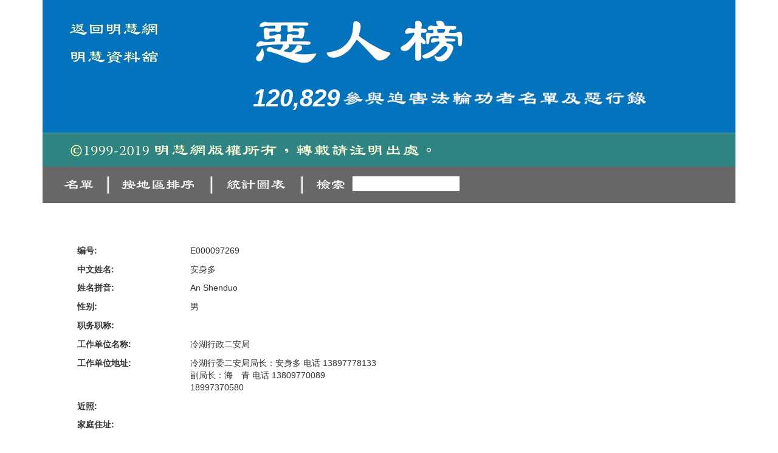

--- FILE ---
content_type: text/html
request_url: https://library.minghui.org/criminal/html/Detail/97269.html
body_size: 7064
content:
<Html xmlns:cs="urn:cs">
  <head>
    <meta http-equiv="Content-Type" content="text/html; charset=utf-8">
    <title></title>
    <meta http-equiv="X-UA-Compatible" content="IE=edge">
    <meta name="viewport" content="width=device-width, initial-scale=1, maximum-scale=1, user-scalable=no">
    <meta name="apple-mobile-web-app-capable" content="yes">
    <link rel="stylesheet" href="https://maxcdn.bootstrapcdn.com/bootstrap/3.4.0/css/bootstrap.min.css"><script src="https://ajax.googleapis.com/ajax/libs/jquery/3.4.0/jquery.min.js"></script><script src="https://maxcdn.bootstrapcdn.com/bootstrap/3.4.0/js/bootstrap.min.js"></script><link rel="stylesheet" href="/criminal/css/main.css">
    <link rel="shortcut icon" type="/deathcase/image/png" href="./favicon.png"><script src="/criminal/js/lib.js"></script></head>
  <body>
    <div class="container">
      <div id="fug_header_sub_middle_short">
        <div id="short_title_left">
          <div id="fanhuiminghuiwangshot"><a href="http://www.minghui.org"><img src="/criminal/images/text_fanhui_minghuiwang.png" class="img-responsive"></a></div>
          <div id="fanhuiziliaoguanshot"><a href="http://library.minghui.org"><img src="/criminal/images/text_fanhui_minghuiziliaoguan.png" class="img-responsive"></a></div>
        </div>
        <div id="short_title_right">
          <div id="short_title_erenbang"><img src="/criminal/images/erenbang.png" class="img-responsive"></div>
          <div id="short_title_desc">
            <div id="short_title_desc_number"> 120,829 </div>
            <div id="short_title_canyuzhelist"><img src="/criminal/images/canyuzhelist.png" class="img-responsive"></div>
          </div>
        </div>
      </div>
      <div id="fug_header_short_bottom"><img src="/criminal/images/copyright.png" class="img-responsive"></div>
      <div id="fug_sort_menu">
        <div class="clearfix">
          <div class="dc_sort_menu hidden-xs col-sm-12" style="height:69px;">
            <div style="display:inline-block;"><a href="/criminal/html/lastname/index.html"><img src="/criminal/images/mh_criminal_mingdan.png" class="img-responsive"></a></div>
            <div style="display:inline-block;"><img src="/criminal/images/separator.png" class="img-responsive sep"></div>
            <div style="display:inline-block;"><a href="/criminal/html/state/beijing/beijing.html"><img src="/criminal/images/mh_criminal_diqupaixu.png" class="img-responsive"></a></div>
            <div style="display:inline-block;"><img src="/criminal/images/separator.png" class="img-responsive sep"></div>
            <div style="display:inline-block;"><a href="/criminal/statistic.html"><img src="/criminal/images/mh_criminal_tongjitubiao.png" class="img-responsive"></a></div>
            <div style="display:inline-block;"><img src="/criminal/images/separator.png" class="img-responsive sep"></div>
            <div style="display:inline-block;">
              <form action="/criminal/Search.aspx"><input type="image" name="submit" style="display:inline-block;" src="/criminal/images/mh_criminal_jiansuo.png" class="img-responsive"><input style="display:inline-block;vertical-align:top;" type="text" name="key"></form>
            </div>
          </div>
          <div class="dc_sort_menu col-xs-12 hidden-sm hidden-md hidden-lg" style="height:220px;">
            <div><a href="/criminal/html/lastname/index.html"><img src="/criminal/images/mh_criminal_mingdan.png" class="img-responsive"></a></div>
            <div><a href="/criminal/html/state/beijing/beijing.html"><img src="/criminal/images/mh_criminal_diqupaixu.png" class="img-responsive"></a></div>
            <div><a href="/criminal/statistic.html"><img src="/criminal/images/mh_criminal_tongjitubiao.png" class="img-responsive"></a></div>
            <div>
              <form action="/criminal/Search.aspx"><input type="image" name="submit" style="display:inline-block;" src="/criminal/images/mh_criminal_jiansuo.png" class="img-responsive"><input style="display:inline-block;vertical-align:top;" type="text" name="key"></form>
            </div>
          </div>
        </div>
      </div>
      <div>
        <div id="detail">
          <div id="fug_detail_container">
            <div class="row">
              <div class="col-sm-2 fieldtitle">编号:</div>
              <div class="col-sm-10">E000097269</div>
            </div>
            <div class="row">
              <div class="col-sm-2 fieldtitle">中文姓名:</div>
              <div class="col-sm-10">安身多</div>
            </div>
            <div class="row">
              <div class="col-sm-2 fieldtitle">姓名拼音:</div>
              <div class="col-sm-10">An Shenduo</div>
            </div>
            <div class="row">
              <div class="col-sm-2 fieldtitle">性别:</div>
              <div class="col-sm-10">男        </div>
            </div>
            <div class="row">
              <div class="col-sm-2 fieldtitle">职务职称:</div>
              <div class="col-sm-10">
              </div>
            </div>
            <div class="row">
              <div class="col-sm-2 fieldtitle">工作单位名称:</div>
              <div class="col-sm-10">冷湖行政二安局</div>
            </div>
            <div class="row">
              <div class="col-sm-2 fieldtitle">工作单位地址:</div>
              <div class="col-sm-10">冷湖行委二安局局长：安身多 电话 13897778133<br>副局长：海　青 电话 13809770089<br>18997370580</div>
            </div>
            <div class="row">
              <div class="col-sm-2 fieldtitle">近照:</div>
              <div class="col-sm-10"><img src=""></div>
            </div>
            <div class="row">
              <div class="col-sm-2 fieldtitle">家庭住址:</div>
              <div class="col-sm-10"></div>
            </div>
            <div class="row">
              <div class="col-sm-2 fieldtitle">迫害事实:</div>
              <div class="col-sm-10">冷湖行委二安局局长，祖籍河南唐河人，1972年生，警号是040933。<p>安身多，自从江泽民迫害法轮功以来，紧跟江氏集团迫害大法弟子，因此人为人狡诈、虚伪、心术不正、贪财好色、贪图名利，为了达到自己的目的和满足个人的私欲，私下写迫害大法弟子的黑材料，栽赃陷害大法弟子，私下监听大法弟子的电话和手机，表面上装好人，以关心的模样去试探别人是否知道自己所干的坏事。</div>
            </div>
            <div class="row">
              <div class="col-sm-2 fieldtitle">迫害事实相关报道:</div>
              <div class="col-sm-10">http://minghui.org/mh/articles/2017/2/9/二零一七年二月九日大陆综合消息-342888.html#1728221339-4</div>
            </div>
            <div class="row">
              <div class="col-sm-2 fieldtitle">迫害证据证词:</div>
              <div class="col-sm-10"></div>
            </div>
          </div>
        </div>
      </div>
    </div>
  </body>
</Html>

--- FILE ---
content_type: text/css
request_url: https://library.minghui.org/criminal/css/main.css
body_size: 15051
content:
transparent {

/* Required for IE 5, 6, 7 */
/* ...or something to trigger hasLayout, like zoom: 1; */
zoom: 1;
/* Theoretically for IE 8 & 9 (more valid) */	
/* ...but not required as filter works too */
/* should come BEFORE filter */
-ms-filter:"progid:DXImageTransform.Microsoft.Alpha(Opacity=1)";

/* This works in IE 8 & 9 too */
/* ... but also 5, 6, 7 */
filter: alpha(opacity=1);

/* Older than Firefox 0.9 */
-moz-opacity:1;

/* Safari 1.x (pre WebKit!) */
-khtml-opacity: 1;
    
/* Modern!
/* Firefox 0.9+, Safari 2?, Chrome any?
/* Opera 9+, IE 9+ */
opacity: 1;
   
}
.container {
    margin-bottom:50px;
}
.transparent:hover {
zoom: 1;
-ms-filter:"progid:DXImageTransform.Microsoft.Alpha(Opacity=35)";
filter: alpha(opacity=35);
-moz-opacity:0.35;
-khtml-opacity: 0.35;
opacity: 0.35;
}

.deathname { width: 200px; height: 25px; position: absolute; margin-left: 210px; top:366px; }
.errenbang { width: 200px; height: 25px; position: absolute; margin-left: 210px; top:415px; }
.pohaianli { width: 200px; height: 25px; position: absolute; margin-left: 210px; top:464px; }
.shizonganli { width: 200px; height: 25px; position: absolute; margin-left: 210px; top:513px; }
.errenerbao { width: 200px; height: 25px; position: absolute; margin-left: 210px; top:562px; }
.fensibaogao { width: 200px; height: 25px; position: absolute; margin-left: 210px; top:611px; }
.gejiebaojiang { width: 200px; height: 25px; position: absolute; margin-left: 210px; top:660px; }
.hekaheci{ width: 280px; height: 25px; position: absolute; margin-left: 210px; top:709px; }

.zifen{ width: 200px; height: 25px; position: absolute; margin-left:495px; top:366px; }
.shangfang { width: 200px; height: 25px; position: absolute; margin-left:495px; top:415px; }
.sw1400 { width: 200px; height: 25px; position: absolute; margin-left:495px; top:464px; }
.sujiang { width: 200px; height: 25px; position: absolute; margin-left:495px; top:513px; }
.datacenter { width: 200px; height: 25px; position: absolute; margin-left:495px; top:562px; }
.minghuicongshu { width: 200px; height: 25px; position: absolute; margin-left:495px; top:611px; }

.qikansite { width: 200px; height: 25px; position: absolute; margin-left: 826px; top: 366px; }
.radiosite { width: 200px; height: 25px; position: absolute; margin-left: 826px; top: 415px; }
.photosite { width: 200px; height: 25px; position: absolute; margin-left: 826px; top: 464px; }
.dafari { width: 200px; height: 25px; position: absolute; margin-left: 826px; top: 513px; }
.tianti { width: 200px; height: 25px; position: absolute; margin-left: 826px; top: 562px; }
.otherlanguage { width: 200px; height: 25px; position: absolute; margin-left: 826px; top: 611px; }
.publishingcenter { width: 200px; height: 25px; position: absolute; margin-left: 826px; top: 660px; }
.minghui { width: 250px; height: 25px; position: absolute; margin-left: 826px; top: 709px; }

#header 
{
    background-image: url(/deathcase/images/bk-header.png);
    max-width:1200px;
    height:293px;
    background-repeat:no-repeat;
    background-position: top;
    text-align:center;
    vertical-align:middle;
}
    #header img 
    {
        width:60%;
        vertical-align:middle;
        margin-left: 20%;
        margin-top: 10%;
    }

#content {
    background-image: url(/deathcase/images/bk-content.png);
    max-width: 1200px;
    height:auto;
    background-repeat:repeat-y;
    background-position: top;
}

    #content img {
        height:30px;
        margin-left:5%;
    }
    #content .row {
        margin-bottom:1%;
    }
#categorylist {
    margin-left:5%;
      margin-top:5%;
         margin-bottom:5%;
      
}
#footer {
    background-image: url(/deathcase/images/bk-footer.png);
    max-width: 1200px;
    height:106px;
    background-repeat: no-repeat;
    /*background-position:;*/
}

    #footer .row {
        margin-top:3%;
    }

    #copyright {
        max-height: 30px;
    }
#info {
    max-height: 30px;
  
}

/* fugitive */
#fug_header_top
{
    background-image: url(/criminal/images/fugitive_header_top.png);
    background-position: top;
    height: 441px; 
     max-width:1200px;
  background-position: center; /* Center the image */
  background-repeat: no-repeat; /* Do not repeat the image */
  background-size: cover;
  padding-top:5%;

}
#renshuzongjititle img {
        margin-top: 8%;
        margin-left:3%;
}

#renshuzongjinumber {
     margin-top: 1%;
     margin-left:3%;
     color:white;
     font-size:45px;
     font-weight: bold;
    font-style: italic;
}


#fug_header_middle
{
    background-image: url(/criminal/images/fugitive_header_middle.png);
    background-position: top;
    height: 217px; 
     max-width:1200px;
  background-position: center; /* Center the image */
  background-repeat: no-repeat; /* Do not repeat the image */
  background-size: cover;
}

#fanhuiminghuiwang a img {
        margin-left:3%;
        padding-top:3%;
}
#fanhuiziliaoguan a img {
        margin-top: 3%;
        margin-left:3%;
}

#fanhuiminghuiwangshot a img {
        margin-left:12%;
        padding-top:3%;
}
#fanhuiziliaoguanshot a img {
        margin-top: 6%;
        margin-left:12%;
}


   
#fug_header_bottom 
{
    background-image: url(/criminal/images/fugitive_header_bottom.png);
    background-position: top;
    height: 189px; 
     max-width:1200px;
  background-position: center; /* Center the image */
  background-repeat: no-repeat; /* Do not repeat the image */
  background-size: cover;
}
#fug_header_bottom img {
  
     max-width:1200px;
        height:auto;
}

#fug_header_short_bottom 
{
    background-image: url(/criminal/images/fug_header_short_bottom_bk.png);
    background-position: top;
    height: 56px; 
     max-width:1200px;
  background-position: center; /* Center the image */
  background-repeat: no-repeat; /* Do not repeat the image */
  background-size: cover;
}

#fug_header_short_bottom img {
  
     max-width:600px;
    height:auto;
    padding-top: 15px;
    margin-left: 4%;
}

#short_title_left  {
  
    width:30%;
}
#short_title_right  {
}

#short_title_erenbang {
    max-width:350px;
}

#short_title_canyuzhelist {
     max-width:500px;
     display:inline-block;
}
#short_title_desc_number{
     display:inline-block;
     color:white;
     font-weight:bold;
     font-size:40px;
     font-style:italic;
}
#short_title_desc_number

#fug_sub_navigator  {
   margin-top:10px;
   padding: 0px;
}

#fug_sub_navigator div {
    font-size: 18px;
   padding:0px;
    color: blue;
    font-weight: bold;
}

#fug_list_container{
     /*background-image: url(/deathcase/images/fugitive/fugitive_sub_list_bk.png);*/
    max-width: 1200px;
    height: auto;
    background-repeat:repeat-y;
    background-position: top;
    /*padding-top:2%;
     padding-left:2%;*/
     
}
#fug_list_content {
  
}
#fug_main_desc_title img{
     width:1200px;
}

#fug_main_desc img{
     width:1200px;
}
#fug_sort_menu {
 
    /*background-image: url(/deathcase/images/fugitive/fugitive_sub_sort_bk1.png);*/
    max-width: 1200px;

    background-repeat:no-repeat;
    background-position: top;
    height:60px;
    background-color:rgb(103,103,103);
}
    #fug_sort_menu img {
    
        border: 0 none;
  display: block;
  height: auto;
  vertical-align: middle;
    }
#fug_sort_menu .sep {
    width:31px;
    
}

/*#loadMore {
    padding: 10px;
    text-align: center;
    background-color: #33739E;
    color: #fff;
    border-width: 0 1px 1px 0;
    border-style: solid;
    border-color: #fff;
    box-shadow: 0 1px 1px #ccc;
    transition: all 600ms ease-in-out;
    -webkit-transition: all 600ms ease-in-out;
    -moz-transition: all 600ms ease-in-out;
    -o-transition: all 600ms ease-in-out;
    font-size:larger;
    font-weight:bold;
    width:100%;
}
    #loadMore a {
       
    color: #fff;
    }
#loadMore:hover {
    background-color: #fff;
    color: #33739E;
}
 #loadMore a:hover {
       
    color: #33739E;
    }*/
/*.fugrow {
    display:none;
}*/
   
    

#fug_header_sub_middle 
{
    background-image: url(/criminal/images/fugitive_header_sub_middle.png);
	background-position: top;
    height: 218px; /* You must set a specified height */
    max-width:1200px;
  background-position: center; /* Center the image */
  background-repeat: no-repeat; /* Do not repeat the image */
  background-size: cover;
}

#fug_header_sub_middle_short 
{
    background-image: url(/criminal/images/fugitive_header_sub_middle_blank.png);
	background-position: top;
    height: 218px; /* You must set a specified height */
    max-width:1200px;
  background-position: center; /* Center the image */
  background-repeat: no-repeat; /* Do not repeat the image */
  background-size: cover;
}
#short_title_left {
    display:inline-block;
    vertical-align: top;
    margin-top: 25px;
}
#short_title_right {
    display:inline-block;
    margin-top: 30px;
}
#short_title_desc {
     margin-top: 25px;
}


.title-header-row {
    font-size: 1.5em;
    /*border-bottom: 1px lightgoldenrodyellow solid;*/
    /*border-bottom: 1px solid rgb(232, 233, 228);
    padding-bottom: 0.3em;
    padding-top: 0.3em;*/
    font-weight:bold;
    margin-bottom:1%;
}
.curpagenumber {
    font-size: 25px !important;
    text-decoration: none !important;
}

#navigationbar {
    margin-left: 20px;
    margin-top: 30px;
    width: 100%;
    text-align: center;
}

#navigationbar a {
    margin-right: 20px;
    text-decoration: underline;
    font-size: 20px;
}

.fieldtitle {
    font-weight:bold;
}
#fug_detail_container {
    padding-top:5%;
    padding-left:5%;
}
    #fug_detail_container .row {
        margin-top:1%;
    }
.detail-row:hover {
    background-color:white;
}

#dc_header_top 
{
    background-image: url(/deathcase/images/deathcase/dc_top_bk.png);
    background-position: top;
    /*height: 190px;*/ /* You must set a specified height */
    
    height:79px;
 max-width:1200px;
  background-position: center; /* Center the image */
  background-repeat: no-repeat; /* Do not repeat the image */
  background-size: cover;
}

    #dc_header_top img {
        padding-top:25px;
        padding-left: 25px;
    }
#dc_title_top 
{
    background-image: url(/deathcase/images/deathcase/dc_top_title_bk.png);
    background-position: top;
    /*height: 190px;*/ /* You must set a specified height */
     max-width:1200px;
  background-position: center; /* Center the image */
  background-repeat: no-repeat; /* Do not repeat the image */
  background-size: cover;
}

.dc_sort_menu {
 
   
    /*background-color:rgb(38,35,98);*/
     padding-top:13px;
   vertical-align:middle;
   padding-left: 25px;
}

.dc_sort_menu1 {
 
   
    background-color:rgb(38,35,98);
     
   vertical-align:middle;
}
   

#deathcase_image_list_content img
 {
    height:30%;
    margin-right:3%;
    display:inline-block;
}
.deathcase_image_list_row {
    margin-bottom:3%;
}

#deathcase_detail_title_image {
     height:30%;
     margin-top:2%;
     float:left;
}
#deathcase_list_content,#fug_list_content {
    font-family:'Microsoft Sans Serif';
  
}
    #deathcase_list_content ul {
        list-style:none;
        padding:0px;
       
    }
     #deathcase_list_content a {
       color:black;
    }

 

#deathcase_detail_container .row {
    margin-top:2%;
}
#dc_title_copyright {
     background-image: url(/deathcase/images/deathcase/dc_top_bk.png);
    background-position: top;
    /*height: 190px;*/ /* You must set a specified height */
     max-width:1200px;
     height:120px;
  background-position: center; /* Center the image */
  background-repeat: no-repeat; /* Do not repeat the image */
  background-size: cover;
}

.statistic_image_title {
    text-align:center;
    font-weight:bold;
    font-size:20px;
    margin-top:10px;
}
.statistic_image {
    text-align:center;
}

.criminal_navigator {
    margin-top:2%;
       margin-left: 0px;
}

.criminal_navigator div {
   padding-left:0px;
}
#deathcase_list_title {
    margin-bottom:2%;
}
.deathcase_title_link a {
    color:black;
}

#deathcase_detail_container {
    margin-left:0%;
    margin-right:2%;
}

.statename {
   font-size:large;
    font-weight:bold;
    margin-top:2%;
    margin-bottom:1%;
    color:rgb(139,0,0);
    padding:0px;
}
#dc_photo_header_top 
{
    background-image: url(/deathcase/images/deathcase/deathcase_photo_subpage_top_bg.png);
    background-position: top;
    /*height: 190px;*/ /* You must set a specified height */
    
    height:292px;
 max-width:1200px;
  background-position: center; /* Center the image */
  background-repeat: no-repeat; /* Do not repeat the image */
  background-size: cover;
}

    #dc_photo_header_top img {
        /*padding-top:25px;*/
        height:25px;
    }
#dc_photo_header_top_fanhui {
    padding-top:20px;
    margin-left:25px;
}

#dc_photo_header_top_copyright {
     padding-top:210px;
    margin-left:25px;
}
 .dcsep {
       max-height:28px;
    }

.dc_photo_sort_menu {
 
   
    background-color:rgb(251,176,59);
     padding-top:1%;
   vertical-align:middle;
  
}

.dc_photo_sort_menu1 {
 
   
    background-color:rgb(251,176,59);
     
   vertical-align:middle;
}
.deathcase_photo_navigator {
    padding-left:35px;
    padding-top:20px;
}
.deathcase_photo_navigator img {
    max-height:30px;

}
.deathcase_photo_link {
    padding:2%;
}
.deathcase_photo_link img{
   max-width:100%;
   height:auto;
}

.searchresult ul li {
    display:inline-block;
    margin-right:2%;
    font-size:large;
    margin-left:6px;
    margin-top:20px;
}
.searchresult  {
   padding-left:0px;
}

#deathcase_detail_content
{
        margin-left: 40px;
}

.deathcase_title_link
{
font-size:large;
margin-bottom:10px;
padding:0px;
}
.criminal_list_body {
    margin-left:0px;
 
}

.criminal_title_link  {
  margin-bottom: 10px;
  font-size:large;
padding:0px;
}

.criminal_title_link a {
    color:black;
}

#criminal_list_title {
    margin-top:10px;
    margin-bottom:30px;
}
#criminal_list_detail {
     background-color:rgb(230,230,230);
       padding:10px;
}

.criminal_list_body li a {
    color:black;
   
}

#loadLess:hover {
    cursor:pointer;
}
#loadMore:hover {
    cursor:pointer;
}

#fug_sub_desc {
    margin-left:8%;
    margin-right:8%;
    font-size:18px;
}
    #fug_sub_desc p {

   margin-left:2%;
    
    }
    #fug_sub_desc img {
 padding-top:3%;
 margin-bottom:1%;
    }

.selected {
    font-weight:bold;
    color:rgb(139,0,0) !important;
}

.nameselected {
  background-color:yellow;
}
.infotitle{
    margin-top:22px;
    font-size: 24px;
    font-weight:900;
}






--- FILE ---
content_type: application/javascript
request_url: https://library.minghui.org/criminal/js/lib.js
body_size: 2963
content:
$(function () {
    var totalpages = $("#totalpages").val();
    var curpage = $("#curpage").val();   
    for (i = 1; i <= totalpages; i++) {
  	$('<option>').val(i).text(i).appendTo('#pagesel');
	}
	$("#pagesel").val(curpage);

	
    //$(".fugrow").slice(0, 50).show();
    //$("#loadMore").on('click', function (e) {
    //    e.preventDefault();
    //    if($(".fugrow:hidden").length >0)
    //	 {
    //	 	 $(".fugrow:hidden").slice(0, 50).slideDown();
	//        pagenum=pagenum+1;
	    
	//        $("#pagesel").val(parseInt($("#pagesel").val()) + 1);
	//        $("#prepagenum").val($("#pagesel").val());
    //	 }
        
    //    if ($(".fugrow:hidden").length == 0) {
    //        $("#load").fadeOut('slow');
    //    }
    //    $('html,body').animate({
    //        scrollTop: $(this).offset().top
    //    }, 1000);
    //});
    //$("#loadLess").on('click', function (e) {
    //    e.preventDefault();
    //     if ($(".fugrow:visible").length >50 ) {
    //         $(".fugrow:visible").slice(-50).slideUp();
    //         pagenum = pagenum - 1;
    //         $("#pagesel").val(parseInt($("#pagesel").val()) - 1);
    //         $("#prepagenum").val($("#pagesel").val());
    //    }
      
     
    //    $('html,body').animate({
    //        scrollTop: $(this).offset().top
    //    }, 1000);
    //});
    //$(".utotop").click(function () {
    //    $('body,html').animate({
    //        scrollTop: 0
    //    }, 600);
    //    return false;
    //});

    $("#pagesel").change(function () {
        var pagenum = parseInt($(this).val());
        var orderby = $("#orderby").val();
        var url = "/criminal/html/" + orderby + "/" + pagenum + ".html";
        window.location.replace(url);
        //var prepagenum = parseInt($("#prepagenum").val());
        //if (pagenum > prepagenum) {
        //    var totshow = (pagenum - prepagenum) * 50;
        //    $(".fugrow:hidden").slice(0, totshow).slideDown();
        //    $("#prepagenum").val(pagenum);
        //}
        //else
        //{
        //    var totshow = (pagenum - prepagenum) * 50;
        //    $(".fugrow:visible").slice(totshow).slideUp();
        //    $("#prepagenum").val(pagenum);
        //}
      
      
        //$('html,body').animate({
        //    scrollTop: $(this).offset().top
        //}, 1000);
        return false;
    });
    for (i = 1; i <= totalpages; i++) {
        $('<option>').val(i).text(i).appendTo('#statepagesel');
    }
    $("#statepagesel").val(curpage);
    $("#statepagesel").change(function () {
        var pagenum = parseInt($(this).val());
        var orderby = $("#orderby").val();
        var statepinyin = $("#statepinyin").val();
        var url = "/criminal/html/" + orderby + "/" + statepinyin+"/" + pagenum + ".html";
        window.location.replace(url);
       
        return false;
    });
});
$(window).scroll(function () {
    if ($(this).scrollTop() >50) {
        $('.totop a').fadeIn();
    } else {
        $('.totop a').fadeOut();
    }
});